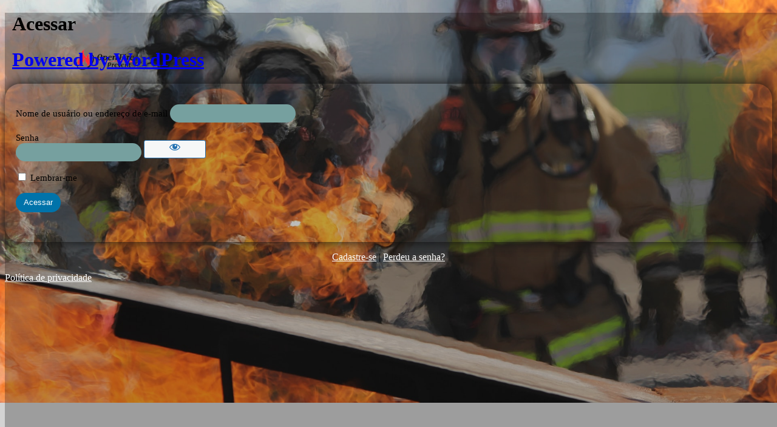

--- FILE ---
content_type: text/html; charset=UTF-8
request_url: https://ead.openfire.com.br/login/?redirect_to=https%3A%2F%2Fead.openfire.com.br%2Fcourses%2Fsample-course%2Flesson%2Frcp-reanimacao-cardiopulmonar-ventilacao-artificial-e-compressao-cardiaca-externa-2%2F
body_size: 3782
content:
<!DOCTYPE html>
	<html lang="pt-BR">
	<head>
	<meta http-equiv="Content-Type" content="text/html; charset=UTF-8" />
	<title>Acessar &lsaquo; EAD Open Fire Prevent &#8212; WordPress</title>
	<meta name='robots' content='max-image-preview:large, noindex, noarchive' />
<link rel='stylesheet' id='dashicons-css' href='https://ead.openfire.com.br/wp-includes/css/dashicons.min.css?ver=6.9' type='text/css' media='all' />
<link rel='stylesheet' id='buttons-css' href='https://ead.openfire.com.br/wp-includes/css/buttons.min.css?ver=6.9' type='text/css' media='all' />
<link rel='stylesheet' id='forms-css' href='https://ead.openfire.com.br/wp-admin/css/forms.min.css?ver=6.9' type='text/css' media='all' />
<link rel='stylesheet' id='l10n-css' href='https://ead.openfire.com.br/wp-admin/css/l10n.min.css?ver=6.9' type='text/css' media='all' />
<link rel='stylesheet' id='login-css' href='https://ead.openfire.com.br/wp-admin/css/login.min.css?ver=6.9' type='text/css' media='all' />
<meta name="generator" content="Site Kit by Google 1.49.0" />	<meta name='referrer' content='strict-origin-when-cross-origin' />
		<meta name="viewport" content="width=device-width, initial-scale=1.0" />
	<style>
body.login {
			background-color: #d3d3d3;
	
			background-image: url(https://ead.openfire.com.br/wp-content/uploads/2022/08/matt-c-j6oWhh7l4Ig-unsplash.jpg);

					background-position: center;
		
					background-size: cover;
		
		background-repeat: no-repeat;
	}

.udb-bg-overlay {
	position: fixed;
	width: 100%;
	height: 100%;
			background-color: rgba(0, 0, 0, 0.26);
		z-index: 0;
}

#login {
	position: relative;
}

.login h1 {
	padding: 0 12px;
}

.login h1 a {
	width: 100%;
	height: 90px;
	background-repeat: no-repeat;
	background-position: center bottom;
	background-size: auto 100%;
}

	.login h1 a {
		background-image: url(https://ead.openfire.com.br/wp-content/uploads/2022/08/Logo-Transparente-2.png);
	}

	#loginform label {

		
					font-size: 15px;
			}

.login form,
#loginform {
	position: relative;
	margin-left: auto;
	margin-right: auto;
	box-shadow: none;
	border-width: 0px;
	border-style: solid;
	border-color: #dddddd;
	border-radius: 25px;

			padding-top: 18px;
	
			padding-bottom: 33px;
	}

.login input[type=text],
.login input[type=password] {
	border-width: 2px;
	box-shadow: none;
	outline: none;
	transition: all 0.30s ease-in-out;
	border-color: #dddddd;
	border-radius: 15px;
	border-width: 0px;
	padding: 0 8px;
	height: 30px;

			font-size: 16px;
	
	
			background-color: #76a09f;
	}

.login input[type=text]:focus,
.login input[type=password]:focus {
					border-color: #0063ba;
	}

.login .button.wp-hide-pw {
	margin-top: -5px;
}

.login #backtoblog,
.login #nav {
	text-align: center;
}

.login #nav a,
.login #backtoblog a {
	color: #ffffff;
}

.login #nav a:hover,
.login #nav a:focus,
.login #backtoblog a:hover,
.login #backtoblog a:focus {
		color: #1e73be;
}

.wp-core-ui .button {
	padding: 0 40px;
	height: 30px;
	line-height: 30px;
}

.wp-core-ui .button.button-primary {
				background-color: #0073AA;
		border-color: #0073AA;
				border-radius: 15px;
	}

.wp-core-ui .button.button-primary:hover,
.wp-core-ui .button.button-primary:focus {
		}


	
	.login form,
	#loginform {
		
		
					box-shadow: 0 0 20px 0 #0f0f0f;
		
					padding-left: 18px;
			padding-right: 18px;
			}
	

	.login #backtoblog {
		display: none;
	}

	#login .language-switcher {
		display: none;
	}
a.privacy-policy-link{
	color: #FFFFFF
}
a.privacy-policy-link:hover{
	color: #0073AA
}
body.login {
			background-color: #d3d3d3;
	
			background-image: url(https://ead.openfire.com.br/wp-content/uploads/2022/08/matt-c-j6oWhh7l4Ig-unsplash.jpg);

					background-position: center;
		
					background-size: cover;
		
		background-repeat: no-repeat;
	}

.udb-bg-overlay {
	position: fixed;
	width: 100%;
	height: 100%;
			background-color: rgba(0, 0, 0, 0.26);
		z-index: 0;
}

#login {
	position: relative;
}

.login h1 {
	padding: 0 12px;
}

.login h1 a {
	width: 100%;
	height: 90px;
	background-repeat: no-repeat;
	background-position: center bottom;
	background-size: auto 100%;
}

	.login h1 a {
		background-image: url(https://ead.openfire.com.br/wp-content/uploads/2022/08/Logo-Transparente-2.png);
	}

	#loginform label {

		
					font-size: 15px;
			}

.login form,
#loginform {
	position: relative;
	margin-left: auto;
	margin-right: auto;
	box-shadow: none;
	border-width: 0px;
	border-style: solid;
	border-color: #dddddd;
	border-radius: 25px;

			padding-top: 18px;
	
			padding-bottom: 33px;
	}

.login input[type=text],
.login input[type=password] {
	border-width: 2px;
	box-shadow: none;
	outline: none;
	transition: all 0.30s ease-in-out;
	border-color: #dddddd;
	border-radius: 15px;
	border-width: 0px;
	padding: 0 8px;
	height: 30px;

			font-size: 16px;
	
	
			background-color: #76a09f;
	}

.login input[type=text]:focus,
.login input[type=password]:focus {
					border-color: #0063ba;
	}

.login .button.wp-hide-pw {
	margin-top: -5px;
}

.login #backtoblog,
.login #nav {
	text-align: center;
}

.login #nav a,
.login #backtoblog a {
	color: #ffffff;
}

.login #nav a:hover,
.login #nav a:focus,
.login #backtoblog a:hover,
.login #backtoblog a:focus {
		color: #1e73be;
}

.wp-core-ui .button {
	padding: 0 40px;
	height: 30px;
	line-height: 30px;
}

.wp-core-ui .button.button-primary {
				background-color: #0073AA;
		border-color: #0073AA;
				border-radius: 15px;
	}

.wp-core-ui .button.button-primary:hover,
.wp-core-ui .button.button-primary:focus {
		}


	
	.login form,
	#loginform {
		
		
					box-shadow: 0 0 20px 0 #0f0f0f;
		
					padding-left: 18px;
			padding-right: 18px;
			}
	

	.login #backtoblog {
		display: none;
	}

	#login .language-switcher {
		display: none;
	}
a.privacy-policy-link{
	color: #FFFFFF
}
a.privacy-policy-link:hover{
	color: #0073AA
}</style><link rel="icon" href="https://ead.openfire.com.br/wp-content/uploads/2022/08/FavIcon.png" sizes="32x32" />
<link rel="icon" href="https://ead.openfire.com.br/wp-content/uploads/2022/08/FavIcon.png" sizes="192x192" />
<link rel="apple-touch-icon" href="https://ead.openfire.com.br/wp-content/uploads/2022/08/FavIcon.png" />
<meta name="msapplication-TileImage" content="https://ead.openfire.com.br/wp-content/uploads/2022/08/FavIcon.png" />
	</head>
	<body class="login no-js login-action-login wp-core-ui  locale-pt-br">
	<script type="text/javascript">
/* <![CDATA[ */
document.body.className = document.body.className.replace('no-js','js');
/* ]]> */
</script>

	<div class="udb-bg-overlay"></div>			<h1 class="screen-reader-text">Acessar</h1>
			<div id="login">
		<h1 role="presentation" class="wp-login-logo"><a href="https://openfire.com.br/">Powered by WordPress</a></h1>
	
		<form name="loginform" id="loginform" action="https://ead.openfire.com.br/login/" method="post">
			<p>
				<label for="user_login">Nome de usuário ou endereço de e-mail</label>
				<input type="text" name="log" id="user_login" class="input" value="" size="20" autocapitalize="off" autocomplete="username" required="required" />
			</p>

			<div class="user-pass-wrap">
				<label for="user_pass">Senha</label>
				<div class="wp-pwd">
					<input type="password" name="pwd" id="user_pass" class="input password-input" value="" size="20" autocomplete="current-password" spellcheck="false" required="required" />
					<button type="button" class="button button-secondary wp-hide-pw hide-if-no-js" data-toggle="0" aria-label="Mostrar senha">
						<span class="dashicons dashicons-visibility" aria-hidden="true"></span>
					</button>
				</div>
			</div>
					<input type="hidden" name="timezone" value="America/Sao_Paulo" />
		<script>
			document.addEventListener('DOMContentLoaded', function() {
				const timezone = document.querySelector('input[name="timezone"]');
				if ( timezone) {
					const tz = Intl.DateTimeFormat().resolvedOptions().timeZone;
					timezone.value = tz
				}
			});
		</script>
					<p class="forgetmenot"><input name="rememberme" type="checkbox" id="rememberme" value="forever"  /> <label for="rememberme">Lembrar-me</label></p>
			<p class="submit">
				<input type="submit" name="wp-submit" id="wp-submit" class="button button-primary button-large" value="Acessar" />
									<input type="hidden" name="redirect_to" value="https://ead.openfire.com.br/courses/sample-course/lesson/rcp-reanimacao-cardiopulmonar-ventilacao-artificial-e-compressao-cardiaca-externa-2/" />
									<input type="hidden" name="testcookie" value="1" />
			</p>
		</form>

					<p id="nav">
				<a class="wp-login-register" href="https://ead.openfire.com.br/login/?action=register">Cadastre-se</a> | <a class="wp-login-lost-password" href="https://ead.openfire.com.br/login/?action=lostpassword">Perdeu a senha?</a>			</p>
			<script type="text/javascript">
/* <![CDATA[ */
function wp_attempt_focus() {setTimeout( function() {try {d = document.getElementById( "user_login" );d.focus(); d.select();} catch( er ) {}}, 200);}
wp_attempt_focus();
if ( typeof wpOnload === 'function' ) { wpOnload() }
/* ]]> */
</script>
		<p id="backtoblog">
			<a href="https://ead.openfire.com.br/">&larr; Ir para EAD Open Fire Prevent</a>		</p>
		<div class="privacy-policy-page-link"><a class="privacy-policy-link" href="https://ead.openfire.com.br/politica-de-privacidade/" rel="privacy-policy">Política de privacidade</a></div>	</div>
				<div class="language-switcher">
				<form id="language-switcher" method="get">

					<label for="language-switcher-locales">
						<span class="dashicons dashicons-translation" aria-hidden="true"></span>
						<span class="screen-reader-text">
							Idioma						</span>
					</label>

					<select name="wp_lang" id="language-switcher-locales"><option value="en_US" lang="en" data-installed="1">English (United States)</option>
<option value="pt_BR" lang="pt" selected='selected' data-installed="1">Português do Brasil</option></select>
					
											<input type="hidden" name="redirect_to" value="https://ead.openfire.com.br/courses/sample-course/lesson/rcp-reanimacao-cardiopulmonar-ventilacao-artificial-e-compressao-cardiaca-externa-2/" />
					
					
						<input type="submit" class="button" value="Alterar">

					</form>
				</div>
			
	<script type="text/javascript" src="https://ead.openfire.com.br/wp-content/plugins/ultimate-dashboard/modules/login-customizer/assets/js/login-page.js?ver=3.7.1.4" id="udb-login-page-js"></script>
<script type="text/javascript" src="https://ead.openfire.com.br/wp-includes/js/clipboard.min.js?ver=2.0.11" id="clipboard-js"></script>
<script type="text/javascript" src="https://ead.openfire.com.br/wp-includes/js/jquery/jquery.min.js?ver=3.7.1" id="jquery-core-js"></script>
<script type="text/javascript" src="https://ead.openfire.com.br/wp-includes/js/jquery/jquery-migrate.min.js?ver=3.4.1" id="jquery-migrate-js"></script>
<script type="text/javascript" id="zxcvbn-async-js-extra">
/* <![CDATA[ */
var _zxcvbnSettings = {"src":"https://ead.openfire.com.br/wp-includes/js/zxcvbn.min.js"};
//# sourceURL=zxcvbn-async-js-extra
/* ]]> */
</script>
<script type="text/javascript" src="https://ead.openfire.com.br/wp-includes/js/zxcvbn-async.min.js?ver=1.0" id="zxcvbn-async-js"></script>
<script type="text/javascript" src="https://ead.openfire.com.br/wp-includes/js/dist/hooks.min.js?ver=dd5603f07f9220ed27f1" id="wp-hooks-js"></script>
<script type="text/javascript" src="https://ead.openfire.com.br/wp-includes/js/dist/i18n.min.js?ver=c26c3dc7bed366793375" id="wp-i18n-js"></script>
<script type="text/javascript" id="wp-i18n-js-after">
/* <![CDATA[ */
wp.i18n.setLocaleData( { 'text direction\u0004ltr': [ 'ltr' ] } );
//# sourceURL=wp-i18n-js-after
/* ]]> */
</script>
<script type="text/javascript" id="password-strength-meter-js-extra">
/* <![CDATA[ */
var pwsL10n = {"unknown":"N\u00edvel de seguran\u00e7a da senha desconhecido","short":"Muito fraca","bad":"Fraca","good":"M\u00e9dio","strong":"Forte","mismatch":"Incompat\u00edvel"};
//# sourceURL=password-strength-meter-js-extra
/* ]]> */
</script>
<script type="text/javascript" id="password-strength-meter-js-translations">
/* <![CDATA[ */
( function( domain, translations ) {
	var localeData = translations.locale_data[ domain ] || translations.locale_data.messages;
	localeData[""].domain = domain;
	wp.i18n.setLocaleData( localeData, domain );
} )( "default", {"translation-revision-date":"2025-12-02 18:21:27+0000","generator":"GlotPress\/4.0.3","domain":"messages","locale_data":{"messages":{"":{"domain":"messages","plural-forms":"nplurals=2; plural=n > 1;","lang":"pt_BR"},"%1$s is deprecated since version %2$s! Use %3$s instead. Please consider writing more inclusive code.":["%1$s est\u00e1 obsoleta desde a vers\u00e3o %2$s. Use %3$s como alternativa. Considere escrever um c\u00f3digo mais inclusivo."]}},"comment":{"reference":"wp-admin\/js\/password-strength-meter.js"}} );
//# sourceURL=password-strength-meter-js-translations
/* ]]> */
</script>
<script type="text/javascript" src="https://ead.openfire.com.br/wp-admin/js/password-strength-meter.min.js?ver=6.9" id="password-strength-meter-js"></script>
<script type="text/javascript" src="https://ead.openfire.com.br/wp-includes/js/underscore.min.js?ver=1.13.7" id="underscore-js"></script>
<script type="text/javascript" id="wp-util-js-extra">
/* <![CDATA[ */
var _wpUtilSettings = {"ajax":{"url":"/wp-admin/admin-ajax.php"}};
//# sourceURL=wp-util-js-extra
/* ]]> */
</script>
<script type="text/javascript" src="https://ead.openfire.com.br/wp-includes/js/wp-util.min.js?ver=6.9" id="wp-util-js"></script>
<script type="text/javascript" src="https://ead.openfire.com.br/wp-includes/js/dist/dom-ready.min.js?ver=f77871ff7694fffea381" id="wp-dom-ready-js"></script>
<script type="text/javascript" id="wp-a11y-js-translations">
/* <![CDATA[ */
( function( domain, translations ) {
	var localeData = translations.locale_data[ domain ] || translations.locale_data.messages;
	localeData[""].domain = domain;
	wp.i18n.setLocaleData( localeData, domain );
} )( "default", {"translation-revision-date":"2025-12-02 14:20:10+0000","generator":"GlotPress\/4.0.3","domain":"messages","locale_data":{"messages":{"":{"domain":"messages","plural-forms":"nplurals=2; plural=n > 1;","lang":"pt_BR"},"Notifications":["Notifica\u00e7\u00f5es"]}},"comment":{"reference":"wp-includes\/js\/dist\/a11y.js"}} );
//# sourceURL=wp-a11y-js-translations
/* ]]> */
</script>
<script type="text/javascript" src="https://ead.openfire.com.br/wp-includes/js/dist/a11y.min.js?ver=cb460b4676c94bd228ed" id="wp-a11y-js"></script>
<script type="text/javascript" id="user-profile-js-extra">
/* <![CDATA[ */
var userProfileL10n = {"user_id":"0","nonce":"ff7c1e2251"};
//# sourceURL=user-profile-js-extra
/* ]]> */
</script>
<script type="text/javascript" id="user-profile-js-translations">
/* <![CDATA[ */
( function( domain, translations ) {
	var localeData = translations.locale_data[ domain ] || translations.locale_data.messages;
	localeData[""].domain = domain;
	wp.i18n.setLocaleData( localeData, domain );
} )( "default", {"translation-revision-date":"2025-12-02 18:21:27+0000","generator":"GlotPress\/4.0.3","domain":"messages","locale_data":{"messages":{"":{"domain":"messages","plural-forms":"nplurals=2; plural=n > 1;","lang":"pt_BR"},"Caps lock is on.":["O caps lock est\u00e1 ligado."],"Application password has been copied to your clipboard.":["A senha do aplicativo foi copiada para sua \u00e1rea de transfer\u00eancia."],"Your new password has not been saved.":["Sua nova senha n\u00e3o foi salva."],"Confirm use of weak password":["Confirmar o uso de uma senha fraca"],"Hide password":["Ocultar senha"],"Show password":["Mostrar senha"],"Hide":["Esconder"],"Show":["Mostrar"],"The changes you made will be lost if you navigate away from this page.":["As modifica\u00e7\u00f5es que voc\u00ea fez ser\u00e3o perdidas se voc\u00ea sair desta p\u00e1gina."]}},"comment":{"reference":"wp-admin\/js\/user-profile.js"}} );
//# sourceURL=user-profile-js-translations
/* ]]> */
</script>
<script type="text/javascript" src="https://ead.openfire.com.br/wp-admin/js/user-profile.min.js?ver=6.9" id="user-profile-js"></script>
	<script>
		/(trident|msie)/i.test(navigator.userAgent)&&document.getElementById&&window.addEventListener&&window.addEventListener("hashchange",function(){var t,e=location.hash.substring(1);/^[A-z0-9_-]+$/.test(e)&&(t=document.getElementById(e))&&(/^(?:a|select|input|button|textarea)$/i.test(t.tagName)||(t.tabIndex=-1),t.focus())},!1);
	</script>
		</body>
	</html>
	